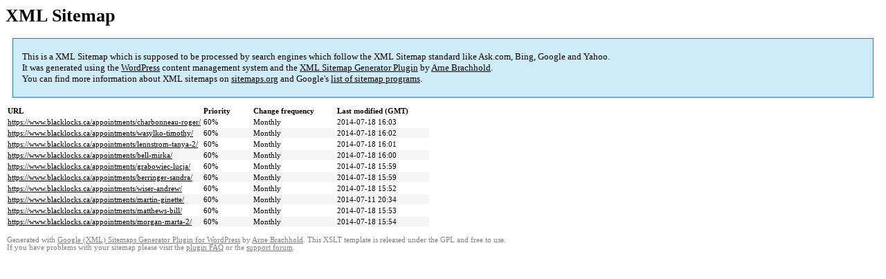

--- FILE ---
content_type: text/html; charset=UTF-8
request_url: https://www.blacklocks.ca/sitemap-pt-appointments-p1-2014-07.html
body_size: 1283
content:

<title>XML Sitemap</title><style type="text/css">
					body {
						font-family:"Lucida Grande","Lucida Sans Unicode",Tahoma,Verdana;
						font-size:13px;
					}
					
					#intro {
						background-color:#CFEBF7;
						border:1px #2580B2 solid;
						padding:5px 13px 5px 13px;
						margin:10px;
					}
					
					#intro p {
						line-height:	16.8667px;
					}
					#intro strong {
						font-weight:normal;
					}
					
					td {
						font-size:11px;
					}
					
					th {
						text-align:left;
						padding-right:30px;
						font-size:11px;
					}
					
					tr.high {
						background-color:whitesmoke;
					}
					
					#footer {
						padding:2px;
						margin-top:10px;
						font-size:8pt;
						color:gray;
					}
					
					#footer a {
						color:gray;
					}
					
					a {
						color:black;
					}
				</style><h1>XML Sitemap</h1><div id="intro"><p>
                This is a XML Sitemap which is supposed to be processed by search engines which follow the XML Sitemap standard like Ask.com, Bing, Google and Yahoo.<br />
                It was generated using the <a rel="external nofollow" href="http://wordpress.org/">WordPress</a> content management system and the <strong><a rel="external nofollow" href="http://www.arnebrachhold.de/redir/sitemap-home/" title="Google (XML) Sitemaps Generator Plugin for WordPress">XML Sitemap Generator Plugin</a></strong> by <a rel="external nofollow" href="http://www.arnebrachhold.de/">Arne Brachhold</a>.<br />
                You can find more information about XML sitemaps on <a rel="external nofollow" href="http://sitemaps.org">sitemaps.org</a> and Google's <a rel="external nofollow" href="http://code.google.com/p/sitemap-generators/wiki/SitemapGenerators">list of sitemap programs</a>.
            </p></div><div id="content"><table><tr style="border-bottom:1px black solid"><th>URL</th><th>Priority</th><th>Change frequency</th><th>Last modified (GMT)</th></tr><tr><td><a href="https://www.blacklocks.ca/appointments/charbonneau-roger/">https://www.blacklocks.ca/appointments/charbonneau-roger/</a></td><td>60%</td><td>Monthly</td><td>2014-07-18 16:03</td></tr><tr class="high"><td><a href="https://www.blacklocks.ca/appointments/wasylko-timothy/">https://www.blacklocks.ca/appointments/wasylko-timothy/</a></td><td>60%</td><td>Monthly</td><td>2014-07-18 16:02</td></tr><tr><td><a href="https://www.blacklocks.ca/appointments/lennstrom-tanya-2/">https://www.blacklocks.ca/appointments/lennstrom-tanya-2/</a></td><td>60%</td><td>Monthly</td><td>2014-07-18 16:01</td></tr><tr class="high"><td><a href="https://www.blacklocks.ca/appointments/bell-mirka/">https://www.blacklocks.ca/appointments/bell-mirka/</a></td><td>60%</td><td>Monthly</td><td>2014-07-18 16:00</td></tr><tr><td><a href="https://www.blacklocks.ca/appointments/grabowiec-lucja/">https://www.blacklocks.ca/appointments/grabowiec-lucja/</a></td><td>60%</td><td>Monthly</td><td>2014-07-18 15:59</td></tr><tr class="high"><td><a href="https://www.blacklocks.ca/appointments/berringer-sandra/">https://www.blacklocks.ca/appointments/berringer-sandra/</a></td><td>60%</td><td>Monthly</td><td>2014-07-18 15:59</td></tr><tr><td><a href="https://www.blacklocks.ca/appointments/wiser-andrew/">https://www.blacklocks.ca/appointments/wiser-andrew/</a></td><td>60%</td><td>Monthly</td><td>2014-07-18 15:52</td></tr><tr class="high"><td><a href="https://www.blacklocks.ca/appointments/martin-ginette/">https://www.blacklocks.ca/appointments/martin-ginette/</a></td><td>60%</td><td>Monthly</td><td>2014-07-11 20:34</td></tr><tr><td><a href="https://www.blacklocks.ca/appointments/matthews-bill/">https://www.blacklocks.ca/appointments/matthews-bill/</a></td><td>60%</td><td>Monthly</td><td>2014-07-18 15:53</td></tr><tr class="high"><td><a href="https://www.blacklocks.ca/appointments/morgan-marta-2/">https://www.blacklocks.ca/appointments/morgan-marta-2/</a></td><td>60%</td><td>Monthly</td><td>2014-07-18 15:54</td></tr></table></div><div id="footer">
					Generated with <a rel="external nofollow" href="http://www.arnebrachhold.de/redir/sitemap-home/" title="Google (XML) Sitemap Generator Plugin for WordPress">Google (XML) Sitemaps Generator Plugin for WordPress</a> by <a rel="external nofollow" href="http://www.arnebrachhold.de/">Arne Brachhold</a>. This XSLT template is released under the GPL and free to use.<br />
                    If you have problems with your sitemap please visit the <a rel="external nofollow" href="http://www.arnebrachhold.de/redir/sitemap-x-faq/" title="Google (XML) sitemaps FAQ">plugin FAQ</a> or the <a rel="external nofollow" href="https://wordpress.org/support/plugin/google-sitemap-generator">support forum</a>.
				</div>
